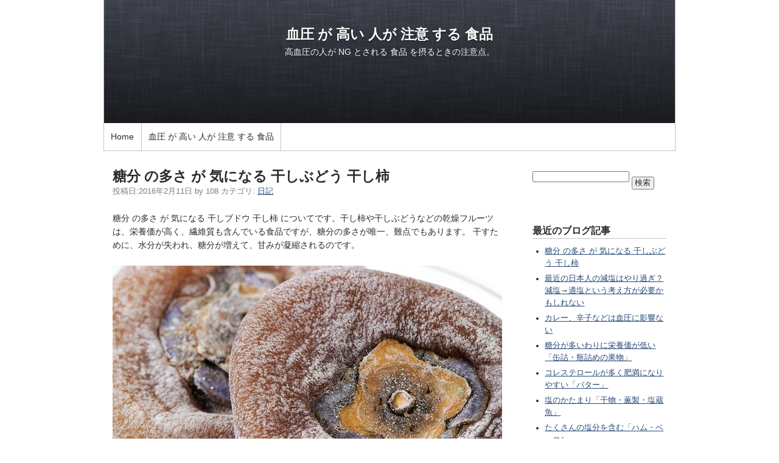

--- FILE ---
content_type: text/html
request_url: https://108-blog.com/ketsu/
body_size: 12221
content:
<!DOCTYPE html>
<html lang="ja" itemscope itemtype="http://schema.org/Blog">
  <head>
    <meta charset="UTF-8">
    <meta name="description" content="高血圧の人が NG とされる 食品 を摂るときの注意点。">
<title>血圧 が 高い 人が 注意 する 食品</title>    <meta name="viewport" content="width=device-width,initial-scale=1">
    <link rel="stylesheet" href="https://108-blog.com/ketsu/styles.css">
    <!--[if lt IE 9]>
    <link rel="stylesheet" href="https://108-blog.com/ketsu/styles_ie.css">
    <script src="/mt/mt-static/support/theme_static/rainier/js/html5shiv.js"></script>
    <![endif]-->
    
    <link rel="start" href="https://108-blog.com/ketsu/">
    <link rel="canonical" href="https://108-blog.com/ketsu/" />

    <!-- Open Graph Protocol -->
    <meta property="og:type" content="article">
    <meta property="og:locale" content="ja_JP">
    <meta property="og:title" content="血圧 が 高い 人が 注意 する 食品">
    <meta property="og:url" content="https://108-blog.com/ketsu/">
    <meta property="og:description" content="高血圧の人が NG とされる 食品 を摂るときの注意点。">
    <meta property="og:site_name" content="血圧 が 高い 人が 注意 する 食品">
    <meta property="og:image" content="https://108-blog.com/mt/mt-static/support/theme_static/rainier/img/siteicon-sample.png">
    <!-- Microdata -->
    <meta itemprop="description" content="高血圧の人が NG とされる 食品 を摂るときの注意点。">
    <meta itemprop="name" content="血圧 が 高い 人が 注意 する 食品">
    <link itemprop="url" href="https://108-blog.com/ketsu/">
    <link itemprop="image" href="https://108-blog.com/mt/mt-static/support/theme_static/rainier/img/siteicon-sample.png">
  </head>
  <body>
    <div id="container">
      <div id="container-inner">
        <header id="header" role="banner">
          <div id="header-inner">
            <div id="header-content">
              <h1>
                <a href="https://108-blog.com/ketsu/">

                  血圧 が 高い 人が 注意 する 食品

                </a>
              </h1>
              <p id="header-description">高血圧の人が NG とされる 食品 を摂るときの注意点。</p>
            </div>

            <nav role="navigation">
          <ul>
            <li><a href="https://108-blog.com/">Home</a></li>
          <li><a href="https://108-blog.com/ketsu/">血圧 が 高い 人が 注意 する 食品</a></li>


          </ul>
        </nav>
          </div>
        </header>
        <div id="content">
          <div id="content-inner">
            <div id="index-main" class="main" role="main">

              <article id="entry-117" class="entry-asset entry asset hentry" itemscope itemType="http://schema.org/BlogPosting">
  <div class="asset-header">
    <h2 class="asset-name entry-title" itemprop="name"><a href="https://108-blog.com/ketsu/2016/02/post-7.html">糖分 の多さ が 気になる 干しぶどう 干し柿</a></h2>
    <footer class="asset-meta">
      <ul class="asset-meta-list">
        <li class="asset-meta-list-item">投稿日:<time datetime="2016-02-11T11:24:21+09:00" itemprop="datePublished">2016年2月11日</time></li>
        <li class="asset-meta-list-item">by <span class="author entry-author vcard">108</span></li>

  
        <li class="asset-meta-list-item">カテゴリ: <a itemprop="articleSection" rel="tag" href="https://108-blog.com/ketsu/cat8/">日記</a></li>
  

      </ul>
    </footer>
  </div>
  <div class="asset-content entry-content" itemprop="articleBody">
    <p>糖分 の多さ が 気になる 干しブドウ 干し柿 についてです。干し柿や干しぶどうなどの乾燥フルーツは、栄養価が高く、繊維質も含んでいる食品ですが、糖分の多さが唯一、難点でもあります。 干すために、水分が失われ、糖分が増えて、甘みが凝縮されるのです。</p>
<p><a href="https://108-blog.com/ketsu/dried-persimmon-4959855_640.jpg"><img alt="dried-persimmon-4959855_640.jpg" src="https://108-blog.com/ketsu/assets_c/2021/10/dried-persimmon-4959855_640-thumb-640x427-101.jpg" class="mt-image-none" width="640" height="427" /></a></p>
<p>血圧が高い場合、気にしなくてはいけないのは 「 塩分 」 でしょう！と思った方も多いかもしれません。</p>
<p>干し柿で約 70 ％ 干しぶどう では何と 83 ％ 以上が糖分なのです。この糖分の多さは、当然 高カロリー につながり、干し柿は生の柿の 4 倍以上、干しぶどうは生のぶどうの 6 倍近いカロリーをもち、肥満の要因となります。</p>
<p>そうです。糖分の過剰摂取は肥満の原因になり、肥満は高血圧を招くのです。</p>
<p>柿やぶどうでビタミンC をとる目的なら、生で食べるほうが望ましいと言えるでしょう。</p>
<p><a href="https://www.vitamin-qa.info/2014/04/19/post-124/">ビタミンC が多い食品</a></p>
<p>ただし干し柿は、ビタミンA を生の柿の 3 倍近く含んでいます。また干し柿、干しぶどうは、高カリウム食という点で高血圧の改善に効果をもっています。</p>
<p>問題は、大量の糖分による高カロリーです。干し柿や干しぶどうの糖分は、良質で味わいがやさしいので、単品で食べるのではなく、他の素材をふんだんに加え、大量の糖分を生かした甘味のある料理を作ることをおすすめします。</p>
<p>柿なますは、和食の定番ですが、この他に中華甘煮、サラダなどに加えると、やさしい甘さが料理の味を引き立ててくれるはずです。</p>
<p>また、干し柿 や 干しぶどう は、カリウムが豊富なので、腎臓が正常であれば、塩分を排出してくれます。</p>
<p>食物繊維も豊富ですから便秘改善にも一定以上の効果があります。最近は、デトックスなどでも注目を集めるドライフルーツなども同様です。</p>
<p>糖分が多いことだけが難点ですが、それ以外では非常に降圧効果は高いものですので食べ方次第では血圧が高い人にはかなり効果のあるものとなります。<br />食べ過ぎないことで降圧効果に貢献できる優秀食材です。道の駅などで地元でつくられた干し柿や干しぶどうを購入して食べるのが安心です。</p>
<p><a href="https://health-memo.com/vinegar/gensai-momotose/">柿酢も高血圧に効果大</a>です。</p>
<p><a href="http://meal-treatment.com/%E9%AB%98%E8%A1%80%E5%9C%A7/">高血圧 | 薬を使わない食事療法（病気・症状別）</a>によれば食べ過ぎないことも大切です。</p>
  </div>
  <div class="entry-more-link">
    <a href="https://108-blog.com/ketsu/2016/02/post-7.html" itemprop="url">ブログ記事を読む</a>
  </div>
</article>

            <script async src="//pagead2.googlesyndication.com/pagead/js/adsbygoogle.js"></script>
<!-- 108-blog.com/ketsu/ -->
<ins class="adsbygoogle"
     style="display:block"
     data-ad-client="ca-pub-6082152124819464"
     data-ad-slot="9483986823"
     data-ad-format="auto"></ins>
<script>
(adsbygoogle = window.adsbygoogle || []).push({});
</script>

              <article id="entry-120" class="entry-asset entry asset hentry" itemscope itemType="http://schema.org/BlogPosting">
  <div class="asset-header">
    <h2 class="asset-name entry-title" itemprop="name"><a href="https://108-blog.com/ketsu/2015/11/post-10.html">最近の日本人の減塩はやり過ぎ？減塩→適塩という考え方が必要かもしれない</a></h2>
    <footer class="asset-meta">
      <ul class="asset-meta-list">
        <li class="asset-meta-list-item">投稿日:<time datetime="2015-11-09T18:42:59+09:00" itemprop="datePublished">2015年11月 9日</time></li>
        <li class="asset-meta-list-item">by <span class="author entry-author vcard">108</span></li>

  
        <li class="asset-meta-list-item">カテゴリ: <a itemprop="articleSection" rel="tag" href="https://108-blog.com/ketsu/cat8/">日記</a></li>
  

      </ul>
    </footer>
  </div>
  <div class="asset-content entry-content" itemprop="articleBody">
    <p>日本人の食生活というのは、塩、味噌、醤油、漬物、あるいは佃煮、魚の干物、というように塩味中心の食文化ということができると思います。</p>

<p>このような食生活の中で、塩分を減らすということは容易なことではありません。その結果、実行できないことに罪の意識を感じ、精神的な負担になっている場合もあります。</p>

<p>これはけっして小さな問題ではありません。このこと自体が高血圧の要因にさえなりかねないからです。</p>

<p>東大の医師は、10年ほど前に私がアメリカ留学から帰ってきた最初のころの高血圧学会では塩（食塩） の問題しか扱っていなかったのです。ところが、昨年になると塩というテーマは全体の1割にすぎなくなってしまい、残りの9割はマグネシウムやカリウム、アミノ酸、はては脂肪分といったものに置きかわっていたのです。研究の進歩を示すものでしょうが、わずか10年前とくらべても隔世の感があります。</p>

<p>このような研究動向は、マルチニェートリション（全栄養素） の血圧に対する影響が重要だという考えと一体になっています。</p>

<p>しかし、私はもっと進んで全環境とでもいうか、ストレスの問題や運動、アルコールなども含めた生活環境と血圧の関係を考えて見なければいけないのではないかと思います。</p>

<p>まったくその通りではないでしょうか。そのような反省より、「減塩」から「適塩」という言葉が使われるようになってきました。毎日いやいや仕事をして、上司に怒られ、帰るのは夜中過ぎ、家に帰れば奥さんに文句をいわれ、日曜日はごろ寝、趣味といえばグチをいいながらの赤ちょうちんこのような生活をしながら、1日の塩分を2グラム～10グラムにしたところで、高血圧が治るでしょうか。</p>

<p>これは、「塩分＝ 高血圧説」だけではなく、「タバコ＝肺ガン説」「ワラビ＝発ガン説」などについてもいえることですが、あまりにも特定の原因に決めつけすぎているように思います。もちろん、高血圧や腎臓病の人には、減塩が必要なこともあると思います。しかし、、最近の減塩運動はややヒステリックなような気がしてなりません。</p>

<p><a href="https://memo-note.com/meal/2015/11/post-29.html" target="_self">こちら</a>でも同じようなことを言っていますが最近の減塩の取り組みに疑問を感じます。当然、血圧が高ければ塩分の濃いものはできるだけ避けたほうがいいのは言うまでもありませんが、月に1～2回、味の濃い好物を食べてもそのほうがストレス発散になり血圧もさがるかもしれない？と言いたいだけです。</p>
  </div>
  <div class="entry-more-link">
    <a href="https://108-blog.com/ketsu/2015/11/post-10.html" itemprop="url">ブログ記事を読む</a>
  </div>
</article>

            <script async src="//pagead2.googlesyndication.com/pagead/js/adsbygoogle.js"></script>
<!-- 108-blog.com/ketsu/ -->
<ins class="adsbygoogle"
     style="display:block"
     data-ad-client="ca-pub-6082152124819464"
     data-ad-slot="9483986823"
     data-ad-format="auto"></ins>
<script>
(adsbygoogle = window.adsbygoogle || []).push({});
</script>

              <article id="entry-119" class="entry-asset entry asset hentry" itemscope itemType="http://schema.org/BlogPosting">
  <div class="asset-header">
    <h2 class="asset-name entry-title" itemprop="name"><a href="https://108-blog.com/ketsu/2015/04/post-9.html">カレー、辛子などは血圧に影響ない</a></h2>
    <footer class="asset-meta">
      <ul class="asset-meta-list">
        <li class="asset-meta-list-item">投稿日:<time datetime="2015-04-09T12:11:08+09:00" itemprop="datePublished">2015年4月 9日</time></li>
        <li class="asset-meta-list-item">by <span class="author entry-author vcard">108</span></li>

  
        <li class="asset-meta-list-item">カテゴリ: <a itemprop="articleSection" rel="tag" href="https://108-blog.com/ketsu/cat8/">日記</a></li>
  

      </ul>
    </footer>
  </div>
  <div class="asset-content entry-content" itemprop="articleBody">
    <p>「高血圧の人にからいものはよくない」という誤った考え方が、いまだにはびこっているようですが、ワサビ、カレー粉、トウガラシなどの香辛料は、食塩と違って、血圧にはまったく悪影響を与えません。</p>

<p>実際に関西料理では、だしを上手に使うかたわら、さんしょう、七味唐辛子、辛子シなどの香りを生かして、料理の味をひきたてることにより、減塩に成功しているのです。</p>

<p>この点は、なんでもかんでも、食塩としょうゆだけで味をつけようとする関東、東北の人たちが、ぜひ見習うべき食生活といえましょう。</p>

<p>塩が血圧に悪いのは、なにも辛いからいけないというわけではなくて、食塩に含まれるナトリウムが問題となるのです。</p>

<p>香辛料を上手に使って、塩の使いすぎを改めるのが、上手な調理のコツとなるでしょう。</p>
  </div>
  <div class="entry-more-link">
    <a href="https://108-blog.com/ketsu/2015/04/post-9.html" itemprop="url">ブログ記事を読む</a>
  </div>
</article>

            <script async src="//pagead2.googlesyndication.com/pagead/js/adsbygoogle.js"></script>
<!-- 108-blog.com/ketsu/ -->
<ins class="adsbygoogle"
     style="display:block"
     data-ad-client="ca-pub-6082152124819464"
     data-ad-slot="9483986823"
     data-ad-format="auto"></ins>
<script>
(adsbygoogle = window.adsbygoogle || []).push({});
</script>

              <article id="entry-118" class="entry-asset entry asset hentry" itemscope itemType="http://schema.org/BlogPosting">
  <div class="asset-header">
    <h2 class="asset-name entry-title" itemprop="name"><a href="https://108-blog.com/ketsu/2013/12/post-8.html">糖分が多いわりに栄養価が低い「缶詰・瓶詰めの果物」</a></h2>
    <footer class="asset-meta">
      <ul class="asset-meta-list">
        <li class="asset-meta-list-item">投稿日:<time datetime="2013-12-14T11:30:30+09:00" itemprop="datePublished">2013年12月14日</time></li>
        <li class="asset-meta-list-item">by <span class="author entry-author vcard">108</span></li>

  
        <li class="asset-meta-list-item">カテゴリ: <a itemprop="articleSection" rel="tag" href="https://108-blog.com/ketsu/cat8/">日記</a></li>
  

      </ul>
    </footer>
  </div>
  <div class="asset-content entry-content" itemprop="articleBody">
    <p>果物は、ビタミンCをはじめとして、豊富な栄養素を含んだヘルシー食品ですが、残念ながら缶詰、瓶詰の果物では、大部分の栄養素が失われ、特にビタミンC に関しては、皆無に近い状態です。<br />
しかも20％前後糖質を含んでいますから、カロリー 自体はそれほど多くなくても、肥満の原因になります。さらに砂糖のたっぷり入ったシロップが40％近く入っていますから肥満への寄与率は、きわめて高いと言えます。</p>

<p>フルーツの栄養を期待するなら、生で食べるべきですが、フルーツの缶詰・瓶詰は長期保存が可能で、可食部分だけが切り分けてあるために利用しやすいという長所があり、ファンは多いようです。<br />
カロリー過多を避けるためには、まずシロップを捨て、フルーツの水けをきる必要があります。また果肉に糖分を大量に含んでいますから、味つけはこのフルーツのなかに含まれた糖分だけにとどめるべきです。</p>

<p>瓶詰のフルーツのなかで、ぶどうやあんず、すももなどの干したものは、糖質の比率はきわめて高いのですが、カリウムを多く含むという点ですぐれています。高血圧症に対しては、カロリーに気を配れば、活用したい食材です。</p>
  </div>
  <div class="entry-more-link">
    <a href="https://108-blog.com/ketsu/2013/12/post-8.html" itemprop="url">ブログ記事を読む</a>
  </div>
</article>

            <script async src="//pagead2.googlesyndication.com/pagead/js/adsbygoogle.js"></script>
<!-- 108-blog.com/ketsu/ -->
<ins class="adsbygoogle"
     style="display:block"
     data-ad-client="ca-pub-6082152124819464"
     data-ad-slot="9483986823"
     data-ad-format="auto"></ins>
<script>
(adsbygoogle = window.adsbygoogle || []).push({});
</script>

              <article id="entry-116" class="entry-asset entry asset hentry" itemscope itemType="http://schema.org/BlogPosting">
  <div class="asset-header">
    <h2 class="asset-name entry-title" itemprop="name"><a href="https://108-blog.com/ketsu/2013/12/post-6.html">コレステロールが多く肥満になりやすい「バター」</a></h2>
    <footer class="asset-meta">
      <ul class="asset-meta-list">
        <li class="asset-meta-list-item">投稿日:<time datetime="2013-12-10T11:11:49+09:00" itemprop="datePublished">2013年12月10日</time></li>
        <li class="asset-meta-list-item">by <span class="author entry-author vcard">108</span></li>

  
        <li class="asset-meta-list-item">カテゴリ: <a itemprop="articleSection" rel="tag" href="https://108-blog.com/ketsu/cat8/">日記</a></li>
  

      </ul>
    </footer>
  </div>
  <div class="asset-content entry-content" itemprop="articleBody">
    <p>バターには塩辛いというイメージがありますが、チーズと比べれば塩分は少なく、食べすぎなければ、大きな問題はないようです。コクがあるのでたくさん食べなくてもある程度満足感を得られる食品でもあります。<br />
ただし脂肪の含有量は、81％ もあり、ほとんどラードなどの脂肪のかたまりと同様の成分です。これに伴ってカロリーも非常に高く、チーズの2倍以上もあります。この高コレステロールと高カロリーは、動脈硬化や肥満の原因となる食品として十分な資格をもっていると言えます。<br />
原則的には、高血圧症の人は、バターを使わず、マーガリンに切り替えるべきです。マーガリンは、植物油でできており、血中のコレステロール値を下げる効果をもち、しかも最近では、味の点でもバターに負けない商品がたくさん出ています。<br />
しかしバターの味わいは、やはり捨てがたいものがあります。グラッセのように野菜をあえたり、野菜スープの風味づけにたらしたり、といった使い方をする分には高脂肪も問題にはなりません。<br />
またバターに関しては、これだけで塩分を確保しようとしないことです。基本をうす味に置き、塩分を加えるようにします。バターで塩分をとろうとすれば、必ず脂肪過多、コレステロール過多になります。</p>
  </div>
  <div class="entry-more-link">
    <a href="https://108-blog.com/ketsu/2013/12/post-6.html" itemprop="url">ブログ記事を読む</a>
  </div>
</article>

            <script async src="//pagead2.googlesyndication.com/pagead/js/adsbygoogle.js"></script>
<!-- 108-blog.com/ketsu/ -->
<ins class="adsbygoogle"
     style="display:block"
     data-ad-client="ca-pub-6082152124819464"
     data-ad-slot="9483986823"
     data-ad-format="auto"></ins>
<script>
(adsbygoogle = window.adsbygoogle || []).push({});
</script>

              <article id="entry-115" class="entry-asset entry asset hentry" itemscope itemType="http://schema.org/BlogPosting">
  <div class="asset-header">
    <h2 class="asset-name entry-title" itemprop="name"><a href="https://108-blog.com/ketsu/2013/12/post-5.html">塩のかたまり「干物・薫製・塩蔵魚」</a></h2>
    <footer class="asset-meta">
      <ul class="asset-meta-list">
        <li class="asset-meta-list-item">投稿日:<time datetime="2013-12-07T11:39:24+09:00" itemprop="datePublished">2013年12月 7日</time></li>
        <li class="asset-meta-list-item">by <span class="author entry-author vcard">108</span></li>

  
        <li class="asset-meta-list-item">カテゴリ: <a itemprop="articleSection" rel="tag" href="https://108-blog.com/ketsu/cat8/">日記</a></li>
  

      </ul>
    </footer>
  </div>
  <div class="asset-content entry-content" itemprop="articleBody">
    <p>干物、くん製、塩蔵魚などの保存方法は昔からおなじみです。しかしこうした長期保存型の魚は、大量の食塩を含んでいます。<br />
特に塩ざけをはじめとした塩蔵魚は、干すというエフロセスがないため、塩分の含有量は、きわめて高くなっています。<br />
たとえば、塩ざけ100gには、何と8gの食塩が含まれており、1日55gという目標を軽く超えてしまう量です。また、薫製魚もこの塩蔵魚に準じた量の食塩を含んでいます。</p>

<p>長期保存型の魚製品は、豊富なバリエーションがあり、食卓をにぎわせてくれるという点で魅力的です。しかし個々の製品がどれだけの食塩を含んでいるかを知り、1日5gという線を超えないように、調理の工夫をしなくてはなりません。</p>

<p>一般に塩蔵魚は塩分が多いのですが、たとえば塩さばは、100gで4.5gの食塩なのに対し、塩さんまは、10gの食塩を含んでいます。<br />
一方、くん製ならさけが8 グラム、にしんが6gという高さです。これに対して干物は、あじで3 g、さんまで4gと、塩蔵魚やくん製より低め。いずれにしても調理の際、魚が含んでいる塩分以外の塩味を使わないことが鉄則です。</p>
  </div>
  <div class="entry-more-link">
    <a href="https://108-blog.com/ketsu/2013/12/post-5.html" itemprop="url">ブログ記事を読む</a>
  </div>
</article>

            <script async src="//pagead2.googlesyndication.com/pagead/js/adsbygoogle.js"></script>
<!-- 108-blog.com/ketsu/ -->
<ins class="adsbygoogle"
     style="display:block"
     data-ad-client="ca-pub-6082152124819464"
     data-ad-slot="9483986823"
     data-ad-format="auto"></ins>
<script>
(adsbygoogle = window.adsbygoogle || []).push({});
</script>

              <article id="entry-114" class="entry-asset entry asset hentry" itemscope itemType="http://schema.org/BlogPosting">
  <div class="asset-header">
    <h2 class="asset-name entry-title" itemprop="name"><a href="https://108-blog.com/ketsu/2013/12/post-4.html">たくさんの塩分を含む「ハム・ベーコン」</a></h2>
    <footer class="asset-meta">
      <ul class="asset-meta-list">
        <li class="asset-meta-list-item">投稿日:<time datetime="2013-12-05T11:37:30+09:00" itemprop="datePublished">2013年12月 5日</time></li>
        <li class="asset-meta-list-item">by <span class="author entry-author vcard">108</span></li>

  
        <li class="asset-meta-list-item">カテゴリ: <a itemprop="articleSection" rel="tag" href="https://108-blog.com/ketsu/cat8/">日記</a></li>
  

      </ul>
    </footer>
  </div>
  <div class="asset-content entry-content" itemprop="articleBody">
    <p>ハムやべ－ コン、ソーセージなどの肉の加工食品には、舌で感じる以上の塩分が含まれています。－ 100gのぺ－ コンやハム、ソーセージには3g近い食塩が含まれているのです。さらに脂肪の多い部位のほうが味がよいのでおいしい加工品ほど高カロリー で、動物性脂肪やコレステロールが多いということになります。<br />
こうした点から高血圧症をもつ人が食べる食品としては、望ましくないと言えます。</p>

<p>肉加工品の場合、塩分量に関してはほぼ一定しており、製品100gあたり2～3gといったところです。<br />
この量は、食べすぎなければ問題のない量なので、他の素材、特に野菜などと組み合わせ、これ以外に塩分を加えずに食べます。<br />
一方、脂肪に関しては、肉の部位によって脂肪の含有量はさまざまです。<br />
ボンレスハムが脂肪分4％ なのに対し、ベーコンは40％ 近くあります。ボンレスハムやプレスハムなら脂肪の問題はありませんが、ベーコンなら十分に焼いて脂肪を落とさねばなりません。<br />
ロースハム、ショルダーハムやソーセージも食べすぎに気をつけ、できれば加熱によって脂肪を落とし、他の素材とともに調理することが望ましいでしょう。</p>
  </div>
  <div class="entry-more-link">
    <a href="https://108-blog.com/ketsu/2013/12/post-4.html" itemprop="url">ブログ記事を読む</a>
  </div>
</article>

            <script async src="//pagead2.googlesyndication.com/pagead/js/adsbygoogle.js"></script>
<!-- 108-blog.com/ketsu/ -->
<ins class="adsbygoogle"
     style="display:block"
     data-ad-client="ca-pub-6082152124819464"
     data-ad-slot="9483986823"
     data-ad-format="auto"></ins>
<script>
(adsbygoogle = window.adsbygoogle || []).push({});
</script>

              <article id="entry-113" class="entry-asset entry asset hentry" itemscope itemType="http://schema.org/BlogPosting">
  <div class="asset-header">
    <h2 class="asset-name entry-title" itemprop="name"><a href="https://108-blog.com/ketsu/2013/12/post-3.html">血液の濃度を高め、動脈硬化を促す「うなぎ」」</a></h2>
    <footer class="asset-meta">
      <ul class="asset-meta-list">
        <li class="asset-meta-list-item">投稿日:<time datetime="2013-12-03T11:07:25+09:00" itemprop="datePublished">2013年12月 3日</time></li>
        <li class="asset-meta-list-item">by <span class="author entry-author vcard">108</span></li>

  
        <li class="asset-meta-list-item">カテゴリ: <a itemprop="articleSection" rel="tag" href="https://108-blog.com/ketsu/cat8/">日記</a></li>
  

      </ul>
    </footer>
  </div>
  <div class="asset-content entry-content" itemprop="articleBody">
    <p>脂ののったうなぎのかば焼きは格別の味わいです。また、どうしても高級イメージも定着しているせいか機会があると食べ過ぎてしまう傾向にある食品です。</p>
<p>うなぎは、高い栄養価を誇り、基本的には好ましい食品です。 ただし、<a href="https://108-blog.com/ketsu/2013/11/post-2.html">マグロのトロ</a>同様に約24％ も含まれる脂肪によって、カロリ1過多になる危険性があります。また、うなぎは、血液の濃度を高める作用をもち、低血圧症や貧血の予防には適していますが、動脈硬化や血栓を促す危険性をもっています。またかば焼きは、塩分が多いので、高血圧症の人は、食べすぎに注意しなければなりません。</p>
<p>うなぎには、ビタミンA が特に多く、ビタミンB1、B2 、カルシウム、鉄が豊富に含まれています。 <a href="https://vitamin-guide.info/archives/34">ビタミンAの働きと作用についてはこちらです。</a></p>
<p>味の点でも、魚料理のなかでいちばんという人も多く、カロリーや塩分が多いという理由だけで、食べることをひかえるにはもったいない食品です。 カロリーと塩分の多さを解消するには、他の低カロリーの食材との調理をおすすめします。たとえば、生の野菜とのあえものにすれば、うなぎに含まれていないビタミンC をとることもでき、グンとバランスのよい栄養的なメニューとなります。</p>
<p>基本的に塩分は加えず、うなぎのかば焼きがもつ塩味、甘味、そして豊かな風味を前面に押し出すようにしてください。</p>
<p>うなぎのたれの塩分が気になる人は白焼きがおすすめです。</p>
  </div>
  <div class="entry-more-link">
    <a href="https://108-blog.com/ketsu/2013/12/post-3.html" itemprop="url">ブログ記事を読む</a>
  </div>
</article>

            <script async src="//pagead2.googlesyndication.com/pagead/js/adsbygoogle.js"></script>
<!-- 108-blog.com/ketsu/ -->
<ins class="adsbygoogle"
     style="display:block"
     data-ad-client="ca-pub-6082152124819464"
     data-ad-slot="9483986823"
     data-ad-format="auto"></ins>
<script>
(adsbygoogle = window.adsbygoogle || []).push({});
</script>

              <article id="entry-112" class="entry-asset entry asset hentry" itemscope itemType="http://schema.org/BlogPosting">
  <div class="asset-header">
    <h2 class="asset-name entry-title" itemprop="name"><a href="https://108-blog.com/ketsu/2013/11/post-2.html">動物性脂肪が多い「まぐろのトロ」</a></h2>
    <footer class="asset-meta">
      <ul class="asset-meta-list">
        <li class="asset-meta-list-item">投稿日:<time datetime="2013-11-30T11:18:09+09:00" itemprop="datePublished">2013年11月30日</time></li>
        <li class="asset-meta-list-item">by <span class="author entry-author vcard">108</span></li>

  
        <li class="asset-meta-list-item">カテゴリ: <a itemprop="articleSection" rel="tag" href="https://108-blog.com/ketsu/cat8/">日記</a></li>
  

      </ul>
    </footer>
  </div>
  <div class="asset-content entry-content" itemprop="articleBody">
    <p>刺身や寿司のネタとして最高級の地位にあるトロ。文字通りとろっとした甘さと風味は格別です。 しかし、まぐろは魚でありながら、その体脂肪は例外的に動物性脂肪で、肉の脂身と同様にコレステロールの原料となります。</p>
<p>トロの約25％ は動物性脂肪で、タンパク質の約21％ より多いのです。コレステロールは、血栓を作り、動脈硬化の要因となります。またカロリーの高さは、肥満の原因となるので、おすすめできません。 まぐろと言っても、赤身は、高タンパク、低カロリーのたいへん健康的な食品です。</p>
<p>まぐろを食べたいと思ったら、トロの部分ではなく、赤身を選ぶようにしましょう。 100gで比べてみると、赤身の熱量が133Kcalなのに比べ、なんとトロの部分は322Kcalと2．5倍もあるのです。 その他、血合いの部分は、タウリンを多く含んでいます。</p>
<p><a  href="https://www.b-pressure.info/?p=197">いかやたこにも多いタウリン</a>は、血液中のコレステロールを減らし、動脈硬化を予防してくれます。このように、同じまぐろとは言っても、部位によっては、積極的に食べたいところもあります。どうしてもトロの部分を食べたければ、あえものなどにして量を抑えます。</p>
<p>最近は、DHAやEPAが健康にいいということで赤身よりトロを推奨するところを目にする機会が増えましたが、<a  href="https://condition-info.com/archives/103">血圧が高い人は命取りになるケース</a>もあるので勘違いしないようにしましょう。血圧が高い人はお寿司を食べに行ったら赤身のマグロを食べましょう。</p>
  </div>
  <div class="entry-more-link">
    <a href="https://108-blog.com/ketsu/2013/11/post-2.html" itemprop="url">ブログ記事を読む</a>
  </div>
</article>

            <script async src="//pagead2.googlesyndication.com/pagead/js/adsbygoogle.js"></script>
<!-- 108-blog.com/ketsu/ -->
<ins class="adsbygoogle"
     style="display:block"
     data-ad-client="ca-pub-6082152124819464"
     data-ad-slot="9483986823"
     data-ad-format="auto"></ins>
<script>
(adsbygoogle = window.adsbygoogle || []).push({});
</script>

              <article id="entry-111" class="entry-asset entry asset hentry" itemscope itemType="http://schema.org/BlogPosting">
  <div class="asset-header">
    <h2 class="asset-name entry-title" itemprop="name"><a href="https://108-blog.com/ketsu/2013/11/post-1.html">コレステロール・」塩分が多い「たらこ」</a></h2>
    <footer class="asset-meta">
      <ul class="asset-meta-list">
        <li class="asset-meta-list-item">投稿日:<time datetime="2013-11-28T10:18:31+09:00" itemprop="datePublished">2013年11月28日</time></li>
        <li class="asset-meta-list-item">by <span class="author entry-author vcard">108</span></li>

  
        <li class="asset-meta-list-item">カテゴリ: <a itemprop="articleSection" rel="tag" href="https://108-blog.com/ketsu/cat8/">日記</a></li>
  

      </ul>
    </footer>
  </div>
  <div class="asset-content entry-content" itemprop="articleBody">
    <p>たらこ、いくら、かずのこ、キャビアなどは、魚の卵、つまり魚卵です。魚卵が高血圧症に悪い第一の理由は、コレステロールをかなり多めに含んでいることです。<br />
これは動脈硬化を促します。また、例外なく塩蔵品ですから、塩が大量に含まれています。たらこの場合、塩分の量は、何とみそ（甘みそ） より多いのです。まさに塩を食べているようなものですから、間違いなく血圧を上昇させる食品と言えます。</p>

<p>たらこは、魚卵のため、タンパク質、ビタミンC 、Eなどが豊富です。しかも魚卵ならではの深い味わいがあり、捨てがたい魅力をもっています。そこで量を抑えながら、たらこの風味を味わうように工夫します。<br />
まず買い求めるのは、多少値がはっても甘塩のたらこにしましょう。そして、たらこには、甘みそ以上の塩分が含まれていますから、他の無塩の素材のかさを可能な限り増やし、たらこに含まれている塩分以外は一切使わない心がけが必要です。十分な量の野菜とあえ、うす塩の料理に仕立てて、たらこの塩味をうまく料理に利用しましょう。塩分もコレステロールも気にせずにすみます。<br />
塩分排泄の効果大であるカリウムを含んだきゅうりなどと和えるとたらこの害を最小限にできます。たらこの量をできるかぎり控えることがポイントです。</p>
  </div>
  <div class="entry-more-link">
    <a href="https://108-blog.com/ketsu/2013/11/post-1.html" itemprop="url">ブログ記事を読む</a>
  </div>
</article>

            <script async src="//pagead2.googlesyndication.com/pagead/js/adsbygoogle.js"></script>
<!-- 108-blog.com/ketsu/ -->
<ins class="adsbygoogle"
     style="display:block"
     data-ad-client="ca-pub-6082152124819464"
     data-ad-slot="9483986823"
     data-ad-format="auto"></ins>
<script>
(adsbygoogle = window.adsbygoogle || []).push({});
</script>

              <nav class="page-navigation entry-navigation pagination content-nav">
  <ul class="pagination-list">
<li class="page-navigation-list-item page-navigation-prev"><a rel="prev" href="https://108-blog.com/mt/mt-search.cgi?IncludeBlogs=5&amp;template_id=194&amp;limit=10&amp;archive_type=Index&amp;page=2">過去の記事</a></li>
  </ul>
</nav>


            </div>
            <aside class="widgets related" role="complementary">
              <nav class="widget-search widget">
  <div class="widget-content">
    <form method="get" action="https://108-blog.com/mt/mt-search.cgi">
<input type="text" id="search" name="search" value="" />
<input type="hidden" name="IncludeBlogs" value="all" />
<input type="hidden" name="blog_id" value="1" />
<input type="hidden" name="limit" value="20">
<input type="submit" value="検索" />
</form>
  </div>
</nav><nav class="widget-recent-entries widget">
  <h3 class="widget-header">最近のブログ記事</h3>
  <div class="widget-content">
    <ul class="widget-list">
    
      <li class="widget-list-item"><a href="https://108-blog.com/ketsu/2016/02/post-7.html">糖分 の多さ が 気になる 干しぶどう 干し柿</a></li>
    
  
    
      <li class="widget-list-item"><a href="https://108-blog.com/ketsu/2015/11/post-10.html">最近の日本人の減塩はやり過ぎ？減塩→適塩という考え方が必要かもしれない</a></li>
    
  
    
      <li class="widget-list-item"><a href="https://108-blog.com/ketsu/2015/04/post-9.html">カレー、辛子などは血圧に影響ない</a></li>
    
  
    
      <li class="widget-list-item"><a href="https://108-blog.com/ketsu/2013/12/post-8.html">糖分が多いわりに栄養価が低い「缶詰・瓶詰めの果物」</a></li>
    
  
    
      <li class="widget-list-item"><a href="https://108-blog.com/ketsu/2013/12/post-6.html">コレステロールが多く肥満になりやすい「バター」</a></li>
    
  
    
      <li class="widget-list-item"><a href="https://108-blog.com/ketsu/2013/12/post-5.html">塩のかたまり「干物・薫製・塩蔵魚」</a></li>
    
  
    
      <li class="widget-list-item"><a href="https://108-blog.com/ketsu/2013/12/post-4.html">たくさんの塩分を含む「ハム・ベーコン」</a></li>
    
  
    
      <li class="widget-list-item"><a href="https://108-blog.com/ketsu/2013/12/post-3.html">血液の濃度を高め、動脈硬化を促す「うなぎ」」</a></li>
    
  
    
      <li class="widget-list-item"><a href="https://108-blog.com/ketsu/2013/11/post-2.html">動物性脂肪が多い「まぐろのトロ」</a></li>
    
  
    
      <li class="widget-list-item"><a href="https://108-blog.com/ketsu/2013/11/post-1.html">コレステロール・」塩分が多い「たらこ」</a></li>
    
    </ul>
  </div>
</nav>
    
  

<nav class="widget-archive-category widget">
  <h3 class="widget-header">カテゴリ</h3>
  <div class="widget-content">
    
      
    <ul class="widget-list">
      
      
      <li class="widget-list-item"><a href="https://108-blog.com/ketsu/cat8/" title=" 血圧 が 高い 人が 注意 する 食品  干しブドウ 缶詰の果物など 11品 血圧が高いなら要注意食品">日記 (11)</a>
      
      
      </li>
      
    </ul>
      
    
  </div>
</nav>
  

<div class="widget-favorite widget">
<h3 class="widget-header">リンク</h3>
<ul style='list-style-type:none;'>
<li><a href="https://lowsalt-guide.net/introduction/">減塩食にチャレンジ – 高血圧を改善する方法</a></li>
<li><a href="https://www.cause-reason.info/diabetes/"> 自宅で血糖値を下げる </a></li>
<li><a href="http://k-drink.sblo.jp/">発酵黒豆ドリンクの使用感と効果（血糖値、血圧、コレステロール）</a></li>
<a href="https://memo-note.com/oniontea/2016/05/post.html">国産 さらさら たまねぎ皮茶</a>
</ul>
</div>
<div class="widget-tag-cloud widget">
  <h3 class="widget-header">タグクラウド</h3>
  <div class="widget-content">
    <ul class="widget-list">
  
      <li class="widget-list-item tag rank-7"><a href="https://108-blog.com/mt/mt-search.cgi?IncludeBlogs=5&amp;tag=%E5%B9%B2%E3%81%97%E3%81%B6%E3%81%A9%E3%81%86&amp;limit=20">干しぶどう</a></li>
  

  
      <li class="widget-list-item tag rank-7"><a href="https://108-blog.com/mt/mt-search.cgi?IncludeBlogs=5&amp;tag=%E5%B9%B2%E3%81%97%E6%9F%BF&amp;limit=20">干し柿</a></li>
  
    </ul>
  </div>
</div>
  

<div class="widget-syndication widget section">
  <div class="widget-content">
    <p><img src="https://108-blog.com/mt/mt-static/images/status_icons/feed.gif" alt="購読する" width="9" height="9" /> <a href="https://108-blog.com/ketsu/atom.xml">このブログを購読</a></p>

  </div>
</div>

            </aside>
          </div>
        </div>
        <footer id="footer" role="contentinfo">
          <div id="footer-inner">
            <div id="footer-content">
  <nav role="navigation">
          <ul>
            <li><a href="https://108-blog.com/">Home</a></li>
          <li><a href="https://108-blog.com/ketsu/">血圧 が 高い 人が 注意 する 食品</a></li>


          </ul>
        </nav>
  <p class="license">&copy; Copyright 2025.</p>
  <p class="poweredby">Powered by <a href="http://www.sixapart.jp/movabletype/">Movable Type</a></p>
</div>
          </div>
        </footer>
      </div>
    </div>
    <script src="https://108-blog.com/mt/mt-static/jquery/jquery.min.js"></script>
    <script src="https://108-blog.com/ketsu/mt-theme-scale2.js"></script>
  <script type="text/javascript" src="//constipation-guide.net/analytics/thk_23/script.php" defer></script><noscript><img src="//constipation-guide.net/analytics/thk_23/track.php" alt="" width="1" height="1" /></noscript> </body>
</html>

--- FILE ---
content_type: text/html; charset=utf-8
request_url: https://www.google.com/recaptcha/api2/aframe
body_size: 248
content:
<!DOCTYPE HTML><html><head><meta http-equiv="content-type" content="text/html; charset=UTF-8"></head><body><script nonce="ajbKPcJFf2WnnlQHuyd41w">/** Anti-fraud and anti-abuse applications only. See google.com/recaptcha */ try{var clients={'sodar':'https://pagead2.googlesyndication.com/pagead/sodar?'};window.addEventListener("message",function(a){try{if(a.source===window.parent){var b=JSON.parse(a.data);var c=clients[b['id']];if(c){var d=document.createElement('img');d.src=c+b['params']+'&rc='+(localStorage.getItem("rc::a")?sessionStorage.getItem("rc::b"):"");window.document.body.appendChild(d);sessionStorage.setItem("rc::e",parseInt(sessionStorage.getItem("rc::e")||0)+1);localStorage.setItem("rc::h",'1769418422827');}}}catch(b){}});window.parent.postMessage("_grecaptcha_ready", "*");}catch(b){}</script></body></html>